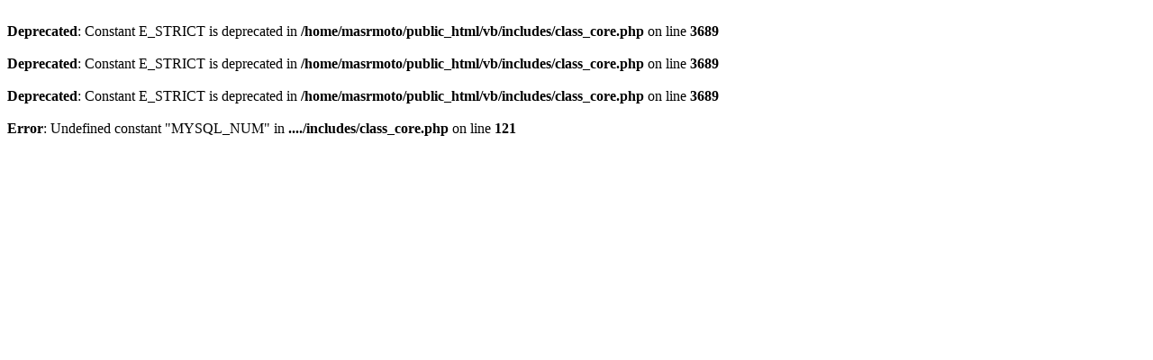

--- FILE ---
content_type: text/html; charset=UTF-8
request_url: https://www.masrmotors.com/vb/forumdisplay.php?s=45f53615417edef09108d9fb8062596e&f=124
body_size: 195
content:
<br />
<b>Deprecated</b>:  Constant E_STRICT is deprecated in <b>/home/masrmoto/public_html/vb/includes/class_core.php</b> on line <b>3689</b><br />
<br />
<b>Deprecated</b>:  Constant E_STRICT is deprecated in <b>/home/masrmoto/public_html/vb/includes/class_core.php</b> on line <b>3689</b><br />
<br />
<b>Deprecated</b>:  Constant E_STRICT is deprecated in <b>/home/masrmoto/public_html/vb/includes/class_core.php</b> on line <b>3689</b><br />
<br /><b>Error</b>: Undefined constant "MYSQL_NUM" in <strong>..../includes/class_core.php</strong> on line <strong>121</strong><br />